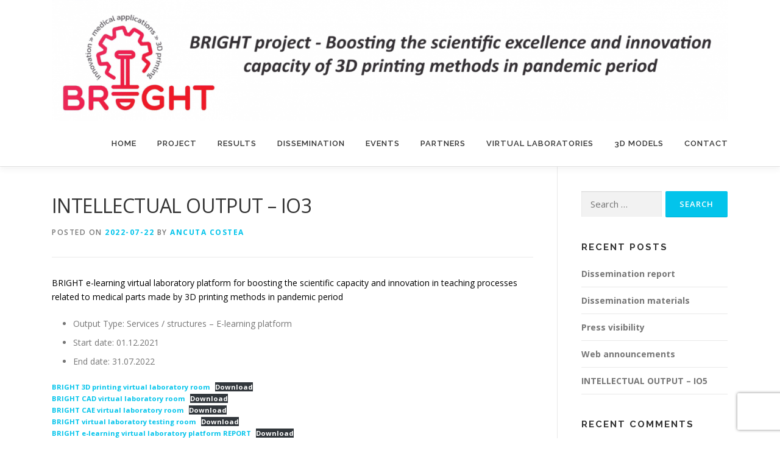

--- FILE ---
content_type: text/html; charset=UTF-8
request_url: https://bright-project.eu/?p=340
body_size: 46775
content:
<!DOCTYPE html>
<html lang="en-US">
<head>
<meta charset="UTF-8">
<meta name="viewport" content="width=device-width, initial-scale=1">
<link rel="profile" href="http://gmpg.org/xfn/11">
<title>INTELLECTUAL OUTPUT &#8211; IO3 &#8211; Bright Project</title>
<meta name='robots' content='max-image-preview:large' />
<link rel='dns-prefetch' href='//fonts.googleapis.com' />
<link rel="alternate" type="application/rss+xml" title="Bright Project &raquo; Feed" href="https://bright-project.eu/?feed=rss2" />
<link rel="alternate" type="application/rss+xml" title="Bright Project &raquo; Comments Feed" href="https://bright-project.eu/?feed=comments-rss2" />
<link rel="alternate" type="application/rss+xml" title="Bright Project &raquo; INTELLECTUAL OUTPUT &#8211; IO3 Comments Feed" href="https://bright-project.eu/?feed=rss2&#038;p=340" />
<link rel="alternate" title="oEmbed (JSON)" type="application/json+oembed" href="https://bright-project.eu/index.php?rest_route=%2Foembed%2F1.0%2Fembed&#038;url=https%3A%2F%2Fbright-project.eu%2F%3Fp%3D340" />
<link rel="alternate" title="oEmbed (XML)" type="text/xml+oembed" href="https://bright-project.eu/index.php?rest_route=%2Foembed%2F1.0%2Fembed&#038;url=https%3A%2F%2Fbright-project.eu%2F%3Fp%3D340&#038;format=xml" />
<style id='wp-img-auto-sizes-contain-inline-css' type='text/css'>
img:is([sizes=auto i],[sizes^="auto," i]){contain-intrinsic-size:3000px 1500px}
/*# sourceURL=wp-img-auto-sizes-contain-inline-css */
</style>
<link rel='stylesheet' id='sgr-css' href='https://bright-project.eu/wp-content/plugins/simple-google-recaptcha/sgr.css?ver=1663600992' type='text/css' media='all' />
<style id='wp-emoji-styles-inline-css' type='text/css'>

	img.wp-smiley, img.emoji {
		display: inline !important;
		border: none !important;
		box-shadow: none !important;
		height: 1em !important;
		width: 1em !important;
		margin: 0 0.07em !important;
		vertical-align: -0.1em !important;
		background: none !important;
		padding: 0 !important;
	}
/*# sourceURL=wp-emoji-styles-inline-css */
</style>
<style id='wp-block-library-inline-css' type='text/css'>
:root{--wp-block-synced-color:#7a00df;--wp-block-synced-color--rgb:122,0,223;--wp-bound-block-color:var(--wp-block-synced-color);--wp-editor-canvas-background:#ddd;--wp-admin-theme-color:#007cba;--wp-admin-theme-color--rgb:0,124,186;--wp-admin-theme-color-darker-10:#006ba1;--wp-admin-theme-color-darker-10--rgb:0,107,160.5;--wp-admin-theme-color-darker-20:#005a87;--wp-admin-theme-color-darker-20--rgb:0,90,135;--wp-admin-border-width-focus:2px}@media (min-resolution:192dpi){:root{--wp-admin-border-width-focus:1.5px}}.wp-element-button{cursor:pointer}:root .has-very-light-gray-background-color{background-color:#eee}:root .has-very-dark-gray-background-color{background-color:#313131}:root .has-very-light-gray-color{color:#eee}:root .has-very-dark-gray-color{color:#313131}:root .has-vivid-green-cyan-to-vivid-cyan-blue-gradient-background{background:linear-gradient(135deg,#00d084,#0693e3)}:root .has-purple-crush-gradient-background{background:linear-gradient(135deg,#34e2e4,#4721fb 50%,#ab1dfe)}:root .has-hazy-dawn-gradient-background{background:linear-gradient(135deg,#faaca8,#dad0ec)}:root .has-subdued-olive-gradient-background{background:linear-gradient(135deg,#fafae1,#67a671)}:root .has-atomic-cream-gradient-background{background:linear-gradient(135deg,#fdd79a,#004a59)}:root .has-nightshade-gradient-background{background:linear-gradient(135deg,#330968,#31cdcf)}:root .has-midnight-gradient-background{background:linear-gradient(135deg,#020381,#2874fc)}:root{--wp--preset--font-size--normal:16px;--wp--preset--font-size--huge:42px}.has-regular-font-size{font-size:1em}.has-larger-font-size{font-size:2.625em}.has-normal-font-size{font-size:var(--wp--preset--font-size--normal)}.has-huge-font-size{font-size:var(--wp--preset--font-size--huge)}.has-text-align-center{text-align:center}.has-text-align-left{text-align:left}.has-text-align-right{text-align:right}.has-fit-text{white-space:nowrap!important}#end-resizable-editor-section{display:none}.aligncenter{clear:both}.items-justified-left{justify-content:flex-start}.items-justified-center{justify-content:center}.items-justified-right{justify-content:flex-end}.items-justified-space-between{justify-content:space-between}.screen-reader-text{border:0;clip-path:inset(50%);height:1px;margin:-1px;overflow:hidden;padding:0;position:absolute;width:1px;word-wrap:normal!important}.screen-reader-text:focus{background-color:#ddd;clip-path:none;color:#444;display:block;font-size:1em;height:auto;left:5px;line-height:normal;padding:15px 23px 14px;text-decoration:none;top:5px;width:auto;z-index:100000}html :where(.has-border-color){border-style:solid}html :where([style*=border-top-color]){border-top-style:solid}html :where([style*=border-right-color]){border-right-style:solid}html :where([style*=border-bottom-color]){border-bottom-style:solid}html :where([style*=border-left-color]){border-left-style:solid}html :where([style*=border-width]){border-style:solid}html :where([style*=border-top-width]){border-top-style:solid}html :where([style*=border-right-width]){border-right-style:solid}html :where([style*=border-bottom-width]){border-bottom-style:solid}html :where([style*=border-left-width]){border-left-style:solid}html :where(img[class*=wp-image-]){height:auto;max-width:100%}:where(figure){margin:0 0 1em}html :where(.is-position-sticky){--wp-admin--admin-bar--position-offset:var(--wp-admin--admin-bar--height,0px)}@media screen and (max-width:600px){html :where(.is-position-sticky){--wp-admin--admin-bar--position-offset:0px}}

/*# sourceURL=wp-block-library-inline-css */
</style><style id='wp-block-file-inline-css' type='text/css'>
.wp-block-file{box-sizing:border-box}.wp-block-file:not(.wp-element-button){font-size:.8em}.wp-block-file.aligncenter{text-align:center}.wp-block-file.alignright{text-align:right}.wp-block-file *+.wp-block-file__button{margin-left:.75em}:where(.wp-block-file){margin-bottom:1.5em}.wp-block-file__embed{margin-bottom:1em}:where(.wp-block-file__button){border-radius:2em;display:inline-block;padding:.5em 1em}:where(.wp-block-file__button):where(a):active,:where(.wp-block-file__button):where(a):focus,:where(.wp-block-file__button):where(a):hover,:where(.wp-block-file__button):where(a):visited{box-shadow:none;color:#fff;opacity:.85;text-decoration:none}
/*# sourceURL=https://bright-project.eu/wp-includes/blocks/file/style.min.css */
</style>
<style id='wp-block-list-inline-css' type='text/css'>
ol,ul{box-sizing:border-box}:root :where(.wp-block-list.has-background){padding:1.25em 2.375em}
/*# sourceURL=https://bright-project.eu/wp-includes/blocks/list/style.min.css */
</style>
<style id='wp-block-paragraph-inline-css' type='text/css'>
.is-small-text{font-size:.875em}.is-regular-text{font-size:1em}.is-large-text{font-size:2.25em}.is-larger-text{font-size:3em}.has-drop-cap:not(:focus):first-letter{float:left;font-size:8.4em;font-style:normal;font-weight:100;line-height:.68;margin:.05em .1em 0 0;text-transform:uppercase}body.rtl .has-drop-cap:not(:focus):first-letter{float:none;margin-left:.1em}p.has-drop-cap.has-background{overflow:hidden}:root :where(p.has-background){padding:1.25em 2.375em}:where(p.has-text-color:not(.has-link-color)) a{color:inherit}p.has-text-align-left[style*="writing-mode:vertical-lr"],p.has-text-align-right[style*="writing-mode:vertical-rl"]{rotate:180deg}
/*# sourceURL=https://bright-project.eu/wp-includes/blocks/paragraph/style.min.css */
</style>
<style id='global-styles-inline-css' type='text/css'>
:root{--wp--preset--aspect-ratio--square: 1;--wp--preset--aspect-ratio--4-3: 4/3;--wp--preset--aspect-ratio--3-4: 3/4;--wp--preset--aspect-ratio--3-2: 3/2;--wp--preset--aspect-ratio--2-3: 2/3;--wp--preset--aspect-ratio--16-9: 16/9;--wp--preset--aspect-ratio--9-16: 9/16;--wp--preset--color--black: #000000;--wp--preset--color--cyan-bluish-gray: #abb8c3;--wp--preset--color--white: #ffffff;--wp--preset--color--pale-pink: #f78da7;--wp--preset--color--vivid-red: #cf2e2e;--wp--preset--color--luminous-vivid-orange: #ff6900;--wp--preset--color--luminous-vivid-amber: #fcb900;--wp--preset--color--light-green-cyan: #7bdcb5;--wp--preset--color--vivid-green-cyan: #00d084;--wp--preset--color--pale-cyan-blue: #8ed1fc;--wp--preset--color--vivid-cyan-blue: #0693e3;--wp--preset--color--vivid-purple: #9b51e0;--wp--preset--gradient--vivid-cyan-blue-to-vivid-purple: linear-gradient(135deg,rgb(6,147,227) 0%,rgb(155,81,224) 100%);--wp--preset--gradient--light-green-cyan-to-vivid-green-cyan: linear-gradient(135deg,rgb(122,220,180) 0%,rgb(0,208,130) 100%);--wp--preset--gradient--luminous-vivid-amber-to-luminous-vivid-orange: linear-gradient(135deg,rgb(252,185,0) 0%,rgb(255,105,0) 100%);--wp--preset--gradient--luminous-vivid-orange-to-vivid-red: linear-gradient(135deg,rgb(255,105,0) 0%,rgb(207,46,46) 100%);--wp--preset--gradient--very-light-gray-to-cyan-bluish-gray: linear-gradient(135deg,rgb(238,238,238) 0%,rgb(169,184,195) 100%);--wp--preset--gradient--cool-to-warm-spectrum: linear-gradient(135deg,rgb(74,234,220) 0%,rgb(151,120,209) 20%,rgb(207,42,186) 40%,rgb(238,44,130) 60%,rgb(251,105,98) 80%,rgb(254,248,76) 100%);--wp--preset--gradient--blush-light-purple: linear-gradient(135deg,rgb(255,206,236) 0%,rgb(152,150,240) 100%);--wp--preset--gradient--blush-bordeaux: linear-gradient(135deg,rgb(254,205,165) 0%,rgb(254,45,45) 50%,rgb(107,0,62) 100%);--wp--preset--gradient--luminous-dusk: linear-gradient(135deg,rgb(255,203,112) 0%,rgb(199,81,192) 50%,rgb(65,88,208) 100%);--wp--preset--gradient--pale-ocean: linear-gradient(135deg,rgb(255,245,203) 0%,rgb(182,227,212) 50%,rgb(51,167,181) 100%);--wp--preset--gradient--electric-grass: linear-gradient(135deg,rgb(202,248,128) 0%,rgb(113,206,126) 100%);--wp--preset--gradient--midnight: linear-gradient(135deg,rgb(2,3,129) 0%,rgb(40,116,252) 100%);--wp--preset--font-size--small: 13px;--wp--preset--font-size--medium: 20px;--wp--preset--font-size--large: 36px;--wp--preset--font-size--x-large: 42px;--wp--preset--spacing--20: 0.44rem;--wp--preset--spacing--30: 0.67rem;--wp--preset--spacing--40: 1rem;--wp--preset--spacing--50: 1.5rem;--wp--preset--spacing--60: 2.25rem;--wp--preset--spacing--70: 3.38rem;--wp--preset--spacing--80: 5.06rem;--wp--preset--shadow--natural: 6px 6px 9px rgba(0, 0, 0, 0.2);--wp--preset--shadow--deep: 12px 12px 50px rgba(0, 0, 0, 0.4);--wp--preset--shadow--sharp: 6px 6px 0px rgba(0, 0, 0, 0.2);--wp--preset--shadow--outlined: 6px 6px 0px -3px rgb(255, 255, 255), 6px 6px rgb(0, 0, 0);--wp--preset--shadow--crisp: 6px 6px 0px rgb(0, 0, 0);}:where(.is-layout-flex){gap: 0.5em;}:where(.is-layout-grid){gap: 0.5em;}body .is-layout-flex{display: flex;}.is-layout-flex{flex-wrap: wrap;align-items: center;}.is-layout-flex > :is(*, div){margin: 0;}body .is-layout-grid{display: grid;}.is-layout-grid > :is(*, div){margin: 0;}:where(.wp-block-columns.is-layout-flex){gap: 2em;}:where(.wp-block-columns.is-layout-grid){gap: 2em;}:where(.wp-block-post-template.is-layout-flex){gap: 1.25em;}:where(.wp-block-post-template.is-layout-grid){gap: 1.25em;}.has-black-color{color: var(--wp--preset--color--black) !important;}.has-cyan-bluish-gray-color{color: var(--wp--preset--color--cyan-bluish-gray) !important;}.has-white-color{color: var(--wp--preset--color--white) !important;}.has-pale-pink-color{color: var(--wp--preset--color--pale-pink) !important;}.has-vivid-red-color{color: var(--wp--preset--color--vivid-red) !important;}.has-luminous-vivid-orange-color{color: var(--wp--preset--color--luminous-vivid-orange) !important;}.has-luminous-vivid-amber-color{color: var(--wp--preset--color--luminous-vivid-amber) !important;}.has-light-green-cyan-color{color: var(--wp--preset--color--light-green-cyan) !important;}.has-vivid-green-cyan-color{color: var(--wp--preset--color--vivid-green-cyan) !important;}.has-pale-cyan-blue-color{color: var(--wp--preset--color--pale-cyan-blue) !important;}.has-vivid-cyan-blue-color{color: var(--wp--preset--color--vivid-cyan-blue) !important;}.has-vivid-purple-color{color: var(--wp--preset--color--vivid-purple) !important;}.has-black-background-color{background-color: var(--wp--preset--color--black) !important;}.has-cyan-bluish-gray-background-color{background-color: var(--wp--preset--color--cyan-bluish-gray) !important;}.has-white-background-color{background-color: var(--wp--preset--color--white) !important;}.has-pale-pink-background-color{background-color: var(--wp--preset--color--pale-pink) !important;}.has-vivid-red-background-color{background-color: var(--wp--preset--color--vivid-red) !important;}.has-luminous-vivid-orange-background-color{background-color: var(--wp--preset--color--luminous-vivid-orange) !important;}.has-luminous-vivid-amber-background-color{background-color: var(--wp--preset--color--luminous-vivid-amber) !important;}.has-light-green-cyan-background-color{background-color: var(--wp--preset--color--light-green-cyan) !important;}.has-vivid-green-cyan-background-color{background-color: var(--wp--preset--color--vivid-green-cyan) !important;}.has-pale-cyan-blue-background-color{background-color: var(--wp--preset--color--pale-cyan-blue) !important;}.has-vivid-cyan-blue-background-color{background-color: var(--wp--preset--color--vivid-cyan-blue) !important;}.has-vivid-purple-background-color{background-color: var(--wp--preset--color--vivid-purple) !important;}.has-black-border-color{border-color: var(--wp--preset--color--black) !important;}.has-cyan-bluish-gray-border-color{border-color: var(--wp--preset--color--cyan-bluish-gray) !important;}.has-white-border-color{border-color: var(--wp--preset--color--white) !important;}.has-pale-pink-border-color{border-color: var(--wp--preset--color--pale-pink) !important;}.has-vivid-red-border-color{border-color: var(--wp--preset--color--vivid-red) !important;}.has-luminous-vivid-orange-border-color{border-color: var(--wp--preset--color--luminous-vivid-orange) !important;}.has-luminous-vivid-amber-border-color{border-color: var(--wp--preset--color--luminous-vivid-amber) !important;}.has-light-green-cyan-border-color{border-color: var(--wp--preset--color--light-green-cyan) !important;}.has-vivid-green-cyan-border-color{border-color: var(--wp--preset--color--vivid-green-cyan) !important;}.has-pale-cyan-blue-border-color{border-color: var(--wp--preset--color--pale-cyan-blue) !important;}.has-vivid-cyan-blue-border-color{border-color: var(--wp--preset--color--vivid-cyan-blue) !important;}.has-vivid-purple-border-color{border-color: var(--wp--preset--color--vivid-purple) !important;}.has-vivid-cyan-blue-to-vivid-purple-gradient-background{background: var(--wp--preset--gradient--vivid-cyan-blue-to-vivid-purple) !important;}.has-light-green-cyan-to-vivid-green-cyan-gradient-background{background: var(--wp--preset--gradient--light-green-cyan-to-vivid-green-cyan) !important;}.has-luminous-vivid-amber-to-luminous-vivid-orange-gradient-background{background: var(--wp--preset--gradient--luminous-vivid-amber-to-luminous-vivid-orange) !important;}.has-luminous-vivid-orange-to-vivid-red-gradient-background{background: var(--wp--preset--gradient--luminous-vivid-orange-to-vivid-red) !important;}.has-very-light-gray-to-cyan-bluish-gray-gradient-background{background: var(--wp--preset--gradient--very-light-gray-to-cyan-bluish-gray) !important;}.has-cool-to-warm-spectrum-gradient-background{background: var(--wp--preset--gradient--cool-to-warm-spectrum) !important;}.has-blush-light-purple-gradient-background{background: var(--wp--preset--gradient--blush-light-purple) !important;}.has-blush-bordeaux-gradient-background{background: var(--wp--preset--gradient--blush-bordeaux) !important;}.has-luminous-dusk-gradient-background{background: var(--wp--preset--gradient--luminous-dusk) !important;}.has-pale-ocean-gradient-background{background: var(--wp--preset--gradient--pale-ocean) !important;}.has-electric-grass-gradient-background{background: var(--wp--preset--gradient--electric-grass) !important;}.has-midnight-gradient-background{background: var(--wp--preset--gradient--midnight) !important;}.has-small-font-size{font-size: var(--wp--preset--font-size--small) !important;}.has-medium-font-size{font-size: var(--wp--preset--font-size--medium) !important;}.has-large-font-size{font-size: var(--wp--preset--font-size--large) !important;}.has-x-large-font-size{font-size: var(--wp--preset--font-size--x-large) !important;}
/*# sourceURL=global-styles-inline-css */
</style>

<style id='classic-theme-styles-inline-css' type='text/css'>
/*! This file is auto-generated */
.wp-block-button__link{color:#fff;background-color:#32373c;border-radius:9999px;box-shadow:none;text-decoration:none;padding:calc(.667em + 2px) calc(1.333em + 2px);font-size:1.125em}.wp-block-file__button{background:#32373c;color:#fff;text-decoration:none}
/*# sourceURL=/wp-includes/css/classic-themes.min.css */
</style>
<link rel='stylesheet' id='contact-form-7-css' href='https://bright-project.eu/wp-content/plugins/contact-form-7/includes/css/styles.css?ver=6.0.6' type='text/css' media='all' />
<link rel='stylesheet' id='osm-map-css-css' href='https://bright-project.eu/wp-content/plugins/osm/css/osm_map.css?ver=6.9' type='text/css' media='all' />
<link rel='stylesheet' id='osm-ol3-css-css' href='https://bright-project.eu/wp-content/plugins/osm/js/OL/7.1.0/ol.css?ver=6.9' type='text/css' media='all' />
<link rel='stylesheet' id='osm-ol3-ext-css-css' href='https://bright-project.eu/wp-content/plugins/osm/css/osm_map_v3.css?ver=6.9' type='text/css' media='all' />
<link rel='stylesheet' id='onepress-fonts-css' href='https://fonts.googleapis.com/css?family=Raleway%3A400%2C500%2C600%2C700%2C300%2C100%2C800%2C900%7COpen+Sans%3A400%2C300%2C300italic%2C400italic%2C600%2C600italic%2C700%2C700italic&#038;subset=latin%2Clatin-ext&#038;display=swap&#038;ver=2.3.0' type='text/css' media='all' />
<link rel='stylesheet' id='onepress-animate-css' href='https://bright-project.eu/wp-content/themes/onepress/assets/css/animate.min.css?ver=2.3.0' type='text/css' media='all' />
<link rel='stylesheet' id='onepress-fa-css' href='https://bright-project.eu/wp-content/themes/onepress/assets/css/font-awesome.min.css?ver=4.7.0' type='text/css' media='all' />
<link rel='stylesheet' id='onepress-bootstrap-css' href='https://bright-project.eu/wp-content/themes/onepress/assets/css/bootstrap.min.css?ver=2.3.0' type='text/css' media='all' />
<link rel='stylesheet' id='onepress-style-css' href='https://bright-project.eu/wp-content/themes/onepress/style.css?ver=6.9' type='text/css' media='all' />
<style id='onepress-style-inline-css' type='text/css'>
#main .video-section section.hero-slideshow-wrapper{background:transparent}.hero-slideshow-wrapper:after{position:absolute;top:0px;left:0px;width:100%;height:100%;background-color:rgba(0,0,0,0.3);display:block;content:""}.body-desktop .parallax-hero .hero-slideshow-wrapper:after{display:none!important}#parallax-hero>.parallax-bg::before{background-color:rgba(0,0,0,0.3);opacity:1}.body-desktop .parallax-hero .hero-slideshow-wrapper:after{display:none!important}.feature-item:hover .icon-background-default{color:#000000}#footer-widgets{color:#abbac9}.gallery-carousel .g-item{padding:0px 10px}.gallery-carousel-wrap{margin-left:-10px;margin-right:-10px}.gallery-grid .g-item,.gallery-masonry .g-item .inner{padding:10px}.gallery-grid-wrap,.gallery-masonry-wrap{margin-left:-10px;margin-right:-10px}.gallery-justified-wrap{margin-left:-20px;margin-right:-20px}
/*# sourceURL=onepress-style-inline-css */
</style>
<link rel='stylesheet' id='onepress-gallery-lightgallery-css' href='https://bright-project.eu/wp-content/themes/onepress/assets/css/lightgallery.css?ver=6.9' type='text/css' media='all' />
<style id='imh-6310-head-css-inline-css' type='text/css'>
.imh-6310-point-icons{display: none}
/*# sourceURL=imh-6310-head-css-inline-css */
</style>
<script type="text/javascript" id="sgr-js-extra">
/* <![CDATA[ */
var sgr = {"sgr_site_key":"6LdN-D0hAAAAAJ0ytXs60n9ymTMBydkmZBblkjJr"};
//# sourceURL=sgr-js-extra
/* ]]> */
</script>
<script type="text/javascript" src="https://bright-project.eu/wp-content/plugins/simple-google-recaptcha/sgr.js?ver=1663600992" id="sgr-js"></script>
<script type="text/javascript" src="https://bright-project.eu/wp-includes/js/jquery/jquery.min.js?ver=3.7.1" id="jquery-core-js"></script>
<script type="text/javascript" src="https://bright-project.eu/wp-includes/js/jquery/jquery-migrate.min.js?ver=3.4.1" id="jquery-migrate-js"></script>
<script type="text/javascript" src="https://bright-project.eu/wp-content/plugins/osm/js/OL/2.13.1/OpenLayers.js?ver=6.9" id="osm-ol-library-js"></script>
<script type="text/javascript" src="https://bright-project.eu/wp-content/plugins/osm/js/OSM/openlayers/OpenStreetMap.js?ver=6.9" id="osm-osm-library-js"></script>
<script type="text/javascript" src="https://bright-project.eu/wp-content/plugins/osm/js/OSeaM/harbours.js?ver=6.9" id="osm-harbours-library-js"></script>
<script type="text/javascript" src="https://bright-project.eu/wp-content/plugins/osm/js/OSeaM/map_utils.js?ver=6.9" id="osm-map-utils-library-js"></script>
<script type="text/javascript" src="https://bright-project.eu/wp-content/plugins/osm/js/OSeaM/utilities.js?ver=6.9" id="osm-utilities-library-js"></script>
<script type="text/javascript" src="https://bright-project.eu/wp-content/plugins/osm/js/osm-plugin-lib.js?ver=6.9" id="OsmScript-js"></script>
<script type="text/javascript" src="https://bright-project.eu/wp-content/plugins/osm/js/polyfill/v2/polyfill.min.js?features=requestAnimationFrame%2CElement.prototype.classList%2CURL&amp;ver=6.9" id="osm-polyfill-js"></script>
<script type="text/javascript" src="https://bright-project.eu/wp-content/plugins/osm/js/OL/7.1.0/ol.js?ver=6.9" id="osm-ol3-library-js"></script>
<script type="text/javascript" src="https://bright-project.eu/wp-content/plugins/osm/js/osm-v3-plugin-lib.js?ver=6.9" id="osm-ol3-ext-library-js"></script>
<script type="text/javascript" src="https://bright-project.eu/wp-content/plugins/osm/js/osm-metabox-events.js?ver=6.9" id="osm-ol3-metabox-events-js"></script>
<script type="text/javascript" src="https://bright-project.eu/wp-content/plugins/osm/js/osm-startup-lib.js?ver=6.9" id="osm-map-startup-js"></script>
<link rel="https://api.w.org/" href="https://bright-project.eu/index.php?rest_route=/" /><link rel="alternate" title="JSON" type="application/json" href="https://bright-project.eu/index.php?rest_route=/wp/v2/posts/340" /><link rel="EditURI" type="application/rsd+xml" title="RSD" href="https://bright-project.eu/xmlrpc.php?rsd" />
<meta name="generator" content="WordPress 6.9" />
<link rel="canonical" href="https://bright-project.eu/?p=340" />
<link rel='shortlink' href='https://bright-project.eu/?p=340' />
<script type="text/javascript"> 

/**  all layers have to be in this global array - in further process each map will have something like vectorM[map_ol3js_n][layer_n] */
var vectorM = [[]];


/** put translations from PHP/mo to JavaScript */
var translations = [];

/** global GET-Parameters */
var HTTP_GET_VARS = [];

</script><!-- OSM plugin V6.1.9: did not add geo meta tags. --> 
<link rel="pingback" href="https://bright-project.eu/xmlrpc.php"><style type="text/css">.recentcomments a{display:inline !important;padding:0 !important;margin:0 !important;}</style><link rel="icon" href="https://bright-project.eu/wp-content/uploads/2021/04/cropped-ico-32x32.png" sizes="32x32" />
<link rel="icon" href="https://bright-project.eu/wp-content/uploads/2021/04/cropped-ico-192x192.png" sizes="192x192" />
<link rel="apple-touch-icon" href="https://bright-project.eu/wp-content/uploads/2021/04/cropped-ico-180x180.png" />
<meta name="msapplication-TileImage" content="https://bright-project.eu/wp-content/uploads/2021/04/cropped-ico-270x270.png" />
		<style type="text/css" id="wp-custom-css">
			p {
	color:black;
}

a {
	font-weight: bold;
}		</style>
		</head>

<body class="wp-singular post-template-default single single-post postid-340 single-format-standard wp-custom-logo wp-theme-onepress group-blog">
<div id="page" class="hfeed site">
	<a class="skip-link screen-reader-text" href="#content">Skip to content</a>
	<div id="header-section" class="h-on-top no-transparent">		<header id="masthead" class="site-header header-contained is-sticky no-scroll no-t h-on-top" role="banner">
			<div class="container">
				<div class="site-branding">
				<div class="site-brand-inner has-logo-img no-desc"><div class="site-logo-div"><a href="https://bright-project.eu/" class="custom-logo-link  no-t-logo" rel="home" itemprop="url"><img width="1864" height="333" src="https://bright-project.eu/wp-content/uploads/2021/05/banner.png" class="custom-logo" alt="Bright Project" itemprop="logo" decoding="async" srcset="https://bright-project.eu/wp-content/uploads/2021/05/banner.png 1864w, https://bright-project.eu/wp-content/uploads/2021/05/banner-300x54.png 300w, https://bright-project.eu/wp-content/uploads/2021/05/banner-1024x183.png 1024w, https://bright-project.eu/wp-content/uploads/2021/05/banner-768x137.png 768w, https://bright-project.eu/wp-content/uploads/2021/05/banner-1536x274.png 1536w" sizes="(max-width: 1864px) 100vw, 1864px" /></a></div></div>				</div>
				<div class="header-right-wrapper">
					<a href="#0" id="nav-toggle">Menu<span></span></a>
					<nav id="site-navigation" class="main-navigation" role="navigation">
						<ul class="onepress-menu">
							<li id="menu-item-268" class="menu-item menu-item-type-post_type menu-item-object-post menu-item-home menu-item-268"><a href="https://bright-project.eu/">Home</a></li>
<li id="menu-item-81" class="menu-item menu-item-type-post_type menu-item-object-page menu-item-81"><a href="https://bright-project.eu/?page_id=79">Project</a></li>
<li id="menu-item-243" class="menu-item menu-item-type-taxonomy menu-item-object-category current-post-ancestor current-menu-parent current-post-parent menu-item-243"><a href="https://bright-project.eu/?cat=16">Results</a></li>
<li id="menu-item-339" class="menu-item menu-item-type-taxonomy menu-item-object-category menu-item-339"><a href="https://bright-project.eu/?cat=17">Dissemination</a></li>
<li id="menu-item-82" class="menu-item menu-item-type-taxonomy menu-item-object-category menu-item-has-children menu-item-82"><a href="https://bright-project.eu/?cat=11">Events</a>
<ul class="sub-menu">
	<li id="menu-item-83" class="menu-item menu-item-type-taxonomy menu-item-object-category menu-item-83"><a href="https://bright-project.eu/?cat=12">Transnational Projects Meeting</a></li>
	<li id="menu-item-85" class="menu-item menu-item-type-taxonomy menu-item-object-category menu-item-85"><a href="https://bright-project.eu/?cat=13">Multipliers Events</a></li>
	<li id="menu-item-84" class="menu-item menu-item-type-taxonomy menu-item-object-category menu-item-84"><a href="https://bright-project.eu/?cat=14">Learning, Teaching, Training Activities</a></li>
</ul>
</li>
<li id="menu-item-57" class="menu-item menu-item-type-taxonomy menu-item-object-category menu-item-57"><a href="https://bright-project.eu/?cat=10">Partners</a></li>
<li id="menu-item-326" class="menu-item menu-item-type-post_type menu-item-object-page menu-item-326"><a href="https://bright-project.eu/?page_id=320">Virtual Laboratories</a></li>
<li id="menu-item-332" class="menu-item menu-item-type-post_type menu-item-object-page menu-item-332"><a href="https://bright-project.eu/?page_id=329">3D Models</a></li>
<li id="menu-item-89" class="menu-item menu-item-type-post_type menu-item-object-page menu-item-89"><a href="https://bright-project.eu/?page_id=28">Contact</a></li>
						</ul>
					</nav>
					<!-- #site-navigation -->
				</div>
			</div>
		</header><!-- #masthead -->
		</div>
	<div id="content" class="site-content">

		
		<div id="content-inside" class="container right-sidebar">
			<div id="primary" class="content-area">
				<main id="main" class="site-main" role="main">

				
					<article id="post-340" class="post-340 post type-post status-publish format-standard has-post-thumbnail hentry category-result">
	<header class="entry-header">
		<h1 class="entry-title">INTELLECTUAL OUTPUT &#8211; IO3</h1>        		<div class="entry-meta">
			<span class="posted-on">Posted on <a href="https://bright-project.eu/?p=340" rel="bookmark"><time class="entry-date published" datetime="2022-07-22T16:36:21+03:00">2022-07-22</time><time class="updated hide" datetime="2023-05-03T11:41:50+03:00">2023-05-03</time></a></span><span class="byline"> by <span class="author vcard"><a  rel="author" class="url fn n" href="https://bright-project.eu/?author=3">Ancuta Costea</a></span></span>		</div><!-- .entry-meta -->
        	</header><!-- .entry-header -->

    
	<div class="entry-content">
		
<p>BRIGHT e-learning virtual laboratory platform for boosting the scientific capacity and innovation in teaching processes related to medical parts made by 3D printing methods in pandemic period&nbsp;</p>



<ul class="wp-block-list">
<li>Output Type:&nbsp;Services / structures – E-learning platform&nbsp;</li>



<li>Start date: 01.12.2021&nbsp;</li>



<li>End date: 31.07.2022&nbsp;</li>
</ul>



<div class="wp-block-file"><a id="wp-block-file--media-88f141de-f620-4d47-adce-370335ec238b" href="https://bright-project.eu/wp-content/uploads/2023/05/BRIGHT_O3-3D-printing-room.pdf" target="_blank" rel="noreferrer noopener">BRIGHT 3D printing virtual laboratory room</a><a href="https://bright-project.eu/wp-content/uploads/2023/05/BRIGHT_O3-3D-printing-room.pdf" class="wp-block-file__button wp-element-button" download aria-describedby="wp-block-file--media-88f141de-f620-4d47-adce-370335ec238b">Download</a></div>



<div class="wp-block-file"><a id="wp-block-file--media-8622c52e-20f3-4bb7-8df9-59edbf5fb1d1" href="https://bright-project.eu/wp-content/uploads/2023/05/BRIGHT_O3-CAD-room-1.pdf" target="_blank" rel="noreferrer noopener">BRIGHT CAD virtual laboratory room</a><a href="https://bright-project.eu/wp-content/uploads/2023/05/BRIGHT_O3-CAD-room-1.pdf" class="wp-block-file__button wp-element-button" download aria-describedby="wp-block-file--media-8622c52e-20f3-4bb7-8df9-59edbf5fb1d1">Download</a></div>



<div class="wp-block-file"><a id="wp-block-file--media-c238e0d6-e5ff-4082-8920-6d590cfb237b" href="https://bright-project.eu/wp-content/uploads/2023/05/BRIGHT_O3-CAE-room.pdf" target="_blank" rel="noreferrer noopener">BRIGHT CAE virtual laboratory room</a><a href="https://bright-project.eu/wp-content/uploads/2023/05/BRIGHT_O3-CAE-room.pdf" class="wp-block-file__button wp-element-button" download aria-describedby="wp-block-file--media-c238e0d6-e5ff-4082-8920-6d590cfb237b">Download</a></div>



<div class="wp-block-file"><a id="wp-block-file--media-e0b7191b-e64a-47c0-a620-74c7241fa310" href="https://bright-project.eu/wp-content/uploads/2023/05/BRIGHT_O3-testing-room.pdf" target="_blank" rel="noreferrer noopener">BRIGHT virtual laboratory testing room</a><a href="https://bright-project.eu/wp-content/uploads/2023/05/BRIGHT_O3-testing-room.pdf" class="wp-block-file__button wp-element-button" download aria-describedby="wp-block-file--media-e0b7191b-e64a-47c0-a620-74c7241fa310">Download</a></div>



<div class="wp-block-file"><a id="wp-block-file--media-ffa98940-9a7f-4637-8dec-d1057dcc4900" href="https://bright-project.eu/wp-content/uploads/2023/05/BRIGHT_O3-final_report.pdf" target="_blank" rel="noreferrer noopener">BRIGHT e-learning virtual laboratory platform REPORT</a><a href="https://bright-project.eu/wp-content/uploads/2023/05/BRIGHT_O3-final_report.pdf" class="wp-block-file__button wp-element-button" download aria-describedby="wp-block-file--media-ffa98940-9a7f-4637-8dec-d1057dcc4900">Download</a></div>
			</div><!-- .entry-content -->
    
    <footer class="entry-footer"><span class="cat-links">Posted in <a href="https://bright-project.eu/?cat=16" rel="category">Results</a></span></footer><!-- .entry-footer -->
    </article><!-- #post-## -->


					
<div id="comments" class="comments-area">

	
	
	
		<div id="respond" class="comment-respond">
		<h3 id="reply-title" class="comment-reply-title">Leave a Reply <small><a rel="nofollow" id="cancel-comment-reply-link" href="/?p=340#respond" style="display:none;">Cancel reply</a></small></h3><form action="https://bright-project.eu/wp-comments-post.php" method="post" id="commentform" class="comment-form"><p class="comment-notes"><span id="email-notes">Your email address will not be published.</span> <span class="required-field-message">Required fields are marked <span class="required">*</span></span></p><p class="comment-form-comment"><label for="comment">Comment <span class="required">*</span></label> <textarea autocomplete="new-password"  id="h656602570"  name="h656602570"   cols="45" rows="8" maxlength="65525" required></textarea><textarea id="comment" aria-label="hp-comment" aria-hidden="true" name="comment" autocomplete="new-password" style="padding:0 !important;clip:rect(1px, 1px, 1px, 1px) !important;position:absolute !important;white-space:nowrap !important;height:1px !important;width:1px !important;overflow:hidden !important;" tabindex="-1"></textarea><script data-noptimize>document.getElementById("comment").setAttribute( "id", "a99658e44029905578a6fe89fa0c6444" );document.getElementById("h656602570").setAttribute( "id", "comment" );</script></p><p class="comment-form-author"><label for="author">Name <span class="required">*</span></label> <input id="author" name="author" type="text" value="" size="30" maxlength="245" autocomplete="name" required /></p>
<p class="comment-form-email"><label for="email">Email <span class="required">*</span></label> <input id="email" name="email" type="email" value="" size="30" maxlength="100" aria-describedby="email-notes" autocomplete="email" required /></p>
<p class="comment-form-url"><label for="url">Website</label> <input id="url" name="url" type="url" value="" size="30" maxlength="200" autocomplete="url" /></p>
<p class="comment-form-cookies-consent"><input id="wp-comment-cookies-consent" name="wp-comment-cookies-consent" type="checkbox" value="yes" /> <label for="wp-comment-cookies-consent">Save my name, email, and website in this browser for the next time I comment.</label></p>
<input type="hidden" name="g-recaptcha-response" class="sgr-main"><p class="form-submit"><input name="submit" type="submit" id="submit" class="submit" value="Post Comment" /> <input type='hidden' name='comment_post_ID' value='340' id='comment_post_ID' />
<input type='hidden' name='comment_parent' id='comment_parent' value='0' />
</p></form>	</div><!-- #respond -->
	
</div><!-- #comments -->

				
				</main><!-- #main -->
			</div><!-- #primary -->

                            
<div id="secondary" class="widget-area sidebar" role="complementary">
	<aside id="search-2" class="widget widget_search"><form role="search" method="get" class="search-form" action="https://bright-project.eu/">
				<label>
					<span class="screen-reader-text">Search for:</span>
					<input type="search" class="search-field" placeholder="Search &hellip;" value="" name="s" />
				</label>
				<input type="submit" class="search-submit" value="Search" />
			</form></aside>
		<aside id="recent-posts-2" class="widget widget_recent_entries">
		<h2 class="widget-title">Recent Posts</h2>
		<ul>
											<li>
					<a href="https://bright-project.eu/?p=470">Dissemination report</a>
									</li>
											<li>
					<a href="https://bright-project.eu/?p=454">Dissemination materials</a>
									</li>
											<li>
					<a href="https://bright-project.eu/?p=502">Press visibility</a>
									</li>
											<li>
					<a href="https://bright-project.eu/?p=481">Web announcements</a>
									</li>
											<li>
					<a href="https://bright-project.eu/?p=344">INTELLECTUAL OUTPUT &#8211; IO5</a>
									</li>
					</ul>

		</aside><aside id="recent-comments-2" class="widget widget_recent_comments"><h2 class="widget-title">Recent Comments</h2><ul id="recentcomments"><li class="recentcomments"><span class="comment-author-link">Razvan Pacurar</span> on <a href="https://bright-project.eu/?p=102#comment-56">BRIGHT International Summer School &#8211; 19-30 July 2021</a></li><li class="recentcomments"><span class="comment-author-link">Adriana Pitigoi</span> on <a href="https://bright-project.eu/?p=102#comment-36">BRIGHT International Summer School &#8211; 19-30 July 2021</a></li></ul></aside><aside id="archives-2" class="widget widget_archive"><h2 class="widget-title">Archives</h2>
			<ul>
					<li><a href='https://bright-project.eu/?m=202305'>May 2023</a></li>
	<li><a href='https://bright-project.eu/?m=202302'>February 2023</a></li>
	<li><a href='https://bright-project.eu/?m=202211'>November 2022</a></li>
	<li><a href='https://bright-project.eu/?m=202210'>October 2022</a></li>
	<li><a href='https://bright-project.eu/?m=202207'>July 2022</a></li>
	<li><a href='https://bright-project.eu/?m=202206'>June 2022</a></li>
	<li><a href='https://bright-project.eu/?m=202202'>February 2022</a></li>
	<li><a href='https://bright-project.eu/?m=202112'>December 2021</a></li>
	<li><a href='https://bright-project.eu/?m=202109'>September 2021</a></li>
	<li><a href='https://bright-project.eu/?m=202108'>August 2021</a></li>
	<li><a href='https://bright-project.eu/?m=202107'>July 2021</a></li>
	<li><a href='https://bright-project.eu/?m=202105'>May 2021</a></li>
	<li><a href='https://bright-project.eu/?m=202104'>April 2021</a></li>
			</ul>

			</aside><aside id="categories-2" class="widget widget_categories"><h2 class="widget-title">Categories</h2>
			<ul>
					<li class="cat-item cat-item-17"><a href="https://bright-project.eu/?cat=17">Dissemination</a>
</li>
	<li class="cat-item cat-item-11"><a href="https://bright-project.eu/?cat=11">Events</a>
</li>
	<li class="cat-item cat-item-14"><a href="https://bright-project.eu/?cat=14">Learning, Teaching, Training Activities</a>
</li>
	<li class="cat-item cat-item-13"><a href="https://bright-project.eu/?cat=13">Multipliers Events</a>
</li>
	<li class="cat-item cat-item-10"><a href="https://bright-project.eu/?cat=10">Partners</a>
</li>
	<li class="cat-item cat-item-16"><a href="https://bright-project.eu/?cat=16">Results</a>
</li>
	<li class="cat-item cat-item-12"><a href="https://bright-project.eu/?cat=12">Transnational Projects Meeting</a>
</li>
			</ul>

			</aside><aside id="meta-2" class="widget widget_meta"><h2 class="widget-title">Meta</h2>
		<ul>
						<li><a href="https://bright-project.eu/wp-login.php">Log in</a></li>
			<li><a href="https://bright-project.eu/?feed=rss2">Entries feed</a></li>
			<li><a href="https://bright-project.eu/?feed=comments-rss2">Comments feed</a></li>

			<li><a href="https://wordpress.org/">WordPress.org</a></li>
		</ul>

		</aside></div><!-- #secondary -->
            
		</div><!--#content-inside -->
	</div><!-- #content -->

	<footer id="colophon" class="site-footer" role="contentinfo">
					<div id="footer-widgets" class="footer-widgets section-padding ">
				<div class="container">
					<div class="row">
														<div id="footer-1" class="col-md-3 col-sm-12 footer-column widget-area sidebar" role="complementary">
									<aside id="text-2" class="footer-widget widget widget_text">			<div class="textwidget"><p><img loading="lazy" decoding="async" class="size-medium wp-image-58 alignleft" src="https://bright-project.eu/wp-content/uploads/2021/04/Untitled-300x62.png" alt="" width="300" height="62" srcset="https://bright-project.eu/wp-content/uploads/2021/04/Untitled-300x62.png 300w, https://bright-project.eu/wp-content/uploads/2021/04/Untitled-1024x210.png 1024w, https://bright-project.eu/wp-content/uploads/2021/04/Untitled-768x158.png 768w, https://bright-project.eu/wp-content/uploads/2021/04/Untitled.png 1134w" sizes="auto, (max-width: 300px) 100vw, 300px" /></p>
</div>
		</aside>								</div>
																<div id="footer-2" class="col-md-9 col-sm-12 footer-column widget-area sidebar" role="complementary">
									<aside id="block-2" class="footer-widget widget widget_block widget_text">
<p><span class="has-inline-color has-cyan-bluish-gray-color">The European Commission's support for the production of this publication does not constitute an endorsement of the contents, which reflect the views only of the authors, and the Commission cannot be held responsible for any use which may be made of the information contained therein.</span></p>
</aside>								</div>
													</div>
				</div>
			</div>
				
		<div class="site-info">
			<div class="container">
									<div class="btt">
						<a class="back-to-top" href="#page" title="Back To Top"><i class="fa fa-angle-double-up wow flash" data-wow-duration="2s"></i></a>
					</div>
										Copyright &copy; 2026 Bright Project		<span class="sep"> &ndash; </span>
		<a href="https://www.famethemes.com/themes/onepress">OnePress</a> theme by FameThemes					</div>
		</div>
		<!-- .site-info -->

	</footer><!-- #colophon -->
	</div><!-- #page -->


<script type="text/javascript" src="https://bright-project.eu/wp-includes/js/dist/hooks.min.js?ver=dd5603f07f9220ed27f1" id="wp-hooks-js"></script>
<script type="text/javascript" src="https://bright-project.eu/wp-includes/js/dist/i18n.min.js?ver=c26c3dc7bed366793375" id="wp-i18n-js"></script>
<script type="text/javascript" id="wp-i18n-js-after">
/* <![CDATA[ */
wp.i18n.setLocaleData( { 'text direction\u0004ltr': [ 'ltr' ] } );
//# sourceURL=wp-i18n-js-after
/* ]]> */
</script>
<script type="text/javascript" src="https://bright-project.eu/wp-content/plugins/contact-form-7/includes/swv/js/index.js?ver=6.0.6" id="swv-js"></script>
<script type="text/javascript" id="contact-form-7-js-before">
/* <![CDATA[ */
var wpcf7 = {
    "api": {
        "root": "https:\/\/bright-project.eu\/index.php?rest_route=\/",
        "namespace": "contact-form-7\/v1"
    }
};
//# sourceURL=contact-form-7-js-before
/* ]]> */
</script>
<script type="text/javascript" src="https://bright-project.eu/wp-content/plugins/contact-form-7/includes/js/index.js?ver=6.0.6" id="contact-form-7-js"></script>
<script type="text/javascript" src="https://bright-project.eu/wp-content/themes/onepress/assets/js/plugins.js?ver=2.3.0" id="onepress-js-plugins-js"></script>
<script type="text/javascript" src="https://bright-project.eu/wp-content/themes/onepress/assets/js/bootstrap.min.js?ver=2.3.0" id="onepress-js-bootstrap-js"></script>
<script type="text/javascript" id="onepress-theme-js-extra">
/* <![CDATA[ */
var onepress_js_settings = {"onepress_disable_animation":"","onepress_disable_sticky_header":"","onepress_vertical_align_menu":"","hero_animation":"flipInX","hero_speed":"5000","hero_fade":"750","hero_duration":"5000","hero_disable_preload":"","is_home":"","gallery_enable":"1","is_rtl":""};
//# sourceURL=onepress-theme-js-extra
/* ]]> */
</script>
<script type="text/javascript" src="https://bright-project.eu/wp-content/themes/onepress/assets/js/theme.js?ver=2.3.0" id="onepress-theme-js"></script>
<script type="text/javascript" src="https://bright-project.eu/wp-includes/js/comment-reply.min.js?ver=6.9" id="comment-reply-js" async="async" data-wp-strategy="async" fetchpriority="low"></script>
<script type="text/javascript" src="https://www.recaptcha.net/recaptcha/api.js?hl=en_US&amp;render=6LdN-D0hAAAAAJ0ytXs60n9ymTMBydkmZBblkjJr&amp;onload=sgr_3&amp;ver=1769810560" id="sgr_recaptcha-js"></script>
<script id="wp-emoji-settings" type="application/json">
{"baseUrl":"https://s.w.org/images/core/emoji/17.0.2/72x72/","ext":".png","svgUrl":"https://s.w.org/images/core/emoji/17.0.2/svg/","svgExt":".svg","source":{"concatemoji":"https://bright-project.eu/wp-includes/js/wp-emoji-release.min.js?ver=6.9"}}
</script>
<script type="module">
/* <![CDATA[ */
/*! This file is auto-generated */
const a=JSON.parse(document.getElementById("wp-emoji-settings").textContent),o=(window._wpemojiSettings=a,"wpEmojiSettingsSupports"),s=["flag","emoji"];function i(e){try{var t={supportTests:e,timestamp:(new Date).valueOf()};sessionStorage.setItem(o,JSON.stringify(t))}catch(e){}}function c(e,t,n){e.clearRect(0,0,e.canvas.width,e.canvas.height),e.fillText(t,0,0);t=new Uint32Array(e.getImageData(0,0,e.canvas.width,e.canvas.height).data);e.clearRect(0,0,e.canvas.width,e.canvas.height),e.fillText(n,0,0);const a=new Uint32Array(e.getImageData(0,0,e.canvas.width,e.canvas.height).data);return t.every((e,t)=>e===a[t])}function p(e,t){e.clearRect(0,0,e.canvas.width,e.canvas.height),e.fillText(t,0,0);var n=e.getImageData(16,16,1,1);for(let e=0;e<n.data.length;e++)if(0!==n.data[e])return!1;return!0}function u(e,t,n,a){switch(t){case"flag":return n(e,"\ud83c\udff3\ufe0f\u200d\u26a7\ufe0f","\ud83c\udff3\ufe0f\u200b\u26a7\ufe0f")?!1:!n(e,"\ud83c\udde8\ud83c\uddf6","\ud83c\udde8\u200b\ud83c\uddf6")&&!n(e,"\ud83c\udff4\udb40\udc67\udb40\udc62\udb40\udc65\udb40\udc6e\udb40\udc67\udb40\udc7f","\ud83c\udff4\u200b\udb40\udc67\u200b\udb40\udc62\u200b\udb40\udc65\u200b\udb40\udc6e\u200b\udb40\udc67\u200b\udb40\udc7f");case"emoji":return!a(e,"\ud83e\u1fac8")}return!1}function f(e,t,n,a){let r;const o=(r="undefined"!=typeof WorkerGlobalScope&&self instanceof WorkerGlobalScope?new OffscreenCanvas(300,150):document.createElement("canvas")).getContext("2d",{willReadFrequently:!0}),s=(o.textBaseline="top",o.font="600 32px Arial",{});return e.forEach(e=>{s[e]=t(o,e,n,a)}),s}function r(e){var t=document.createElement("script");t.src=e,t.defer=!0,document.head.appendChild(t)}a.supports={everything:!0,everythingExceptFlag:!0},new Promise(t=>{let n=function(){try{var e=JSON.parse(sessionStorage.getItem(o));if("object"==typeof e&&"number"==typeof e.timestamp&&(new Date).valueOf()<e.timestamp+604800&&"object"==typeof e.supportTests)return e.supportTests}catch(e){}return null}();if(!n){if("undefined"!=typeof Worker&&"undefined"!=typeof OffscreenCanvas&&"undefined"!=typeof URL&&URL.createObjectURL&&"undefined"!=typeof Blob)try{var e="postMessage("+f.toString()+"("+[JSON.stringify(s),u.toString(),c.toString(),p.toString()].join(",")+"));",a=new Blob([e],{type:"text/javascript"});const r=new Worker(URL.createObjectURL(a),{name:"wpTestEmojiSupports"});return void(r.onmessage=e=>{i(n=e.data),r.terminate(),t(n)})}catch(e){}i(n=f(s,u,c,p))}t(n)}).then(e=>{for(const n in e)a.supports[n]=e[n],a.supports.everything=a.supports.everything&&a.supports[n],"flag"!==n&&(a.supports.everythingExceptFlag=a.supports.everythingExceptFlag&&a.supports[n]);var t;a.supports.everythingExceptFlag=a.supports.everythingExceptFlag&&!a.supports.flag,a.supports.everything||((t=a.source||{}).concatemoji?r(t.concatemoji):t.wpemoji&&t.twemoji&&(r(t.twemoji),r(t.wpemoji)))});
//# sourceURL=https://bright-project.eu/wp-includes/js/wp-emoji-loader.min.js
/* ]]> */
</script>

</body>
</html>
